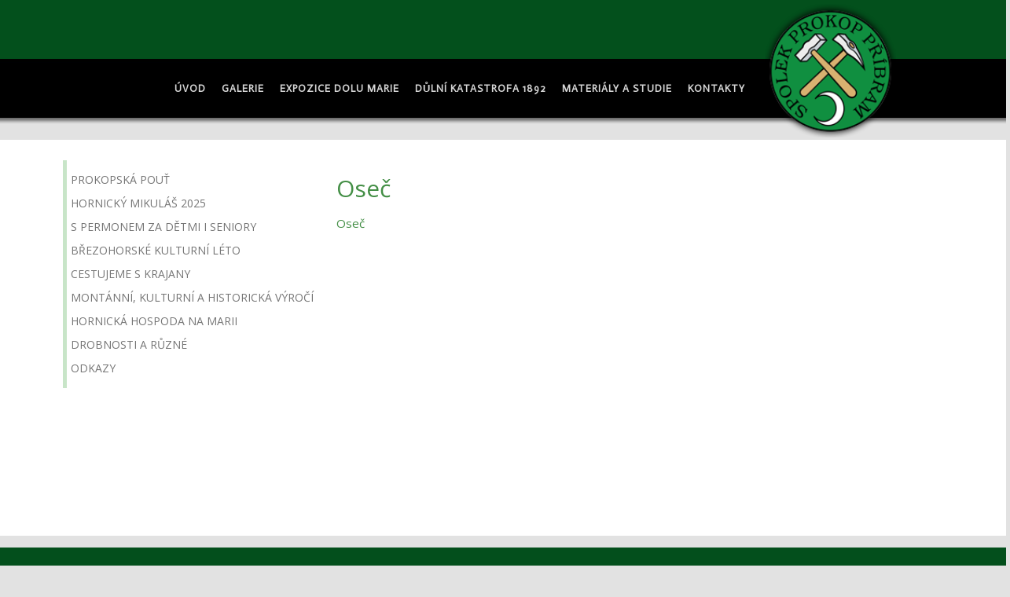

--- FILE ---
content_type: text/html; charset=UTF-8
request_url: http://spolek-prokop-pb.cz/dulni-katastrofa-1892/obeti-nestesti/osec/
body_size: 6937
content:
<!DOCTYPE html>
<html dir="ltr" lang="cs">
<head>
    <meta charset="UTF-8" />
    
    <link rel="pingback" href="" />
    <script>
    var themeHasJQuery = !!window.jQuery;
</script>
<script src="http://spolek-prokop-pb.cz/wp-content/themes/spolekprokop/jquery.js?ver=1.0.607"></script>
<script>
    window._$ = jQuery.noConflict(themeHasJQuery);
</script>
    <meta name="viewport" content="width=device-width, initial-scale=1.0">
<!--[if lte IE 9]>
<link rel="stylesheet" type="text/css" href="http://spolek-prokop-pb.cz/wp-content/themes/spolekprokop/layout.ie.css" />
<script src="http://spolek-prokop-pb.cz/wp-content/themes/spolekprokop/layout.ie.js"></script>
<![endif]-->
<link class="" href='//fonts.googleapis.com/css?family=Open+Sans:300,300italic,regular,italic,600,600italic,700,700italic,800,800italic|Actor:regular&subset=latin-ext' rel='stylesheet' type='text/css'>
<script src="http://spolek-prokop-pb.cz/wp-content/themes/spolekprokop/layout.core.js"></script>
<script src="http://spolek-prokop-pb.cz/wp-content/themes/spolekprokop/CloudZoom.js?ver=1.0.607" type="text/javascript"></script>
    
    <title>Oseč | Spolek Prokop Příbram</title>

		<!-- All in One SEO 4.0.18 -->
		<meta name="google" content="nositelinkssearchbox" />
		<script type="application/ld+json" class="aioseo-schema">
			{"@context":"https:\/\/schema.org","@graph":[{"@type":"WebSite","@id":"http:\/\/spolek-prokop-pb.cz\/#website","url":"http:\/\/spolek-prokop-pb.cz\/","name":"Spolek Prokop P\u0159\u00edbram","description":"Spolek Prokop P\u0159\u00edbram","publisher":{"@id":"http:\/\/spolek-prokop-pb.cz\/#organization"}},{"@type":"Organization","@id":"http:\/\/spolek-prokop-pb.cz\/#organization","name":"Spolek Prokop P\u0159\u00edbram","url":"http:\/\/spolek-prokop-pb.cz\/"},{"@type":"BreadcrumbList","@id":"http:\/\/spolek-prokop-pb.cz\/dulni-katastrofa-1892\/obeti-nestesti\/osec\/#breadcrumblist","itemListElement":[{"@type":"ListItem","@id":"http:\/\/spolek-prokop-pb.cz\/#listItem","position":"1","item":{"@id":"http:\/\/spolek-prokop-pb.cz\/#item","name":"Home","description":"Spolek Prokop P\u0159\u00edbram","url":"http:\/\/spolek-prokop-pb.cz\/"},"nextItem":"http:\/\/spolek-prokop-pb.cz\/dulni-katastrofa-1892\/obeti-nestesti\/osec\/#listItem"},{"@type":"ListItem","@id":"http:\/\/spolek-prokop-pb.cz\/dulni-katastrofa-1892\/obeti-nestesti\/osec\/#listItem","position":"2","item":{"@id":"http:\/\/spolek-prokop-pb.cz\/dulni-katastrofa-1892\/obeti-nestesti\/osec\/#item","name":"Ose\u010d","url":"http:\/\/spolek-prokop-pb.cz\/dulni-katastrofa-1892\/obeti-nestesti\/osec\/"},"previousItem":"http:\/\/spolek-prokop-pb.cz\/#listItem"}]},{"@type":"Person","@id":"http:\/\/spolek-prokop-pb.cz\/author\/miluska\/#author","url":"http:\/\/spolek-prokop-pb.cz\/author\/miluska\/","name":"miluska"},{"@type":"ItemPage","@id":"http:\/\/spolek-prokop-pb.cz\/dulni-katastrofa-1892\/obeti-nestesti\/osec\/#itempage","url":"http:\/\/spolek-prokop-pb.cz\/dulni-katastrofa-1892\/obeti-nestesti\/osec\/","name":"Ose\u010d | Spolek Prokop P\u0159\u00edbram","inLanguage":"cs","isPartOf":{"@id":"http:\/\/spolek-prokop-pb.cz\/#website"},"breadcrumb":{"@id":"http:\/\/spolek-prokop-pb.cz\/dulni-katastrofa-1892\/obeti-nestesti\/osec\/#breadcrumblist"},"datePublished":"2016-04-26T07:44:25+01:00","dateModified":"2016-04-26T08:37:14+01:00"}]}
		</script>
		<!-- All in One SEO -->

<link rel='dns-prefetch' href='//s.w.org' />
<link rel="alternate" type="application/rss+xml" title="Spolek Prokop Příbram &raquo; RSS zdroj" href="http://spolek-prokop-pb.cz/feed/" />
<link rel="alternate" type="application/rss+xml" title="Spolek Prokop Příbram &raquo; RSS komentářů" href="http://spolek-prokop-pb.cz/comments/feed/" />
		<script type="text/javascript">
			window._wpemojiSettings = {"baseUrl":"https:\/\/s.w.org\/images\/core\/emoji\/13.0.1\/72x72\/","ext":".png","svgUrl":"https:\/\/s.w.org\/images\/core\/emoji\/13.0.1\/svg\/","svgExt":".svg","source":{"concatemoji":"http:\/\/spolek-prokop-pb.cz\/wp-includes\/js\/wp-emoji-release.min.js?ver=5.6.16"}};
			!function(e,a,t){var n,r,o,i=a.createElement("canvas"),p=i.getContext&&i.getContext("2d");function s(e,t){var a=String.fromCharCode;p.clearRect(0,0,i.width,i.height),p.fillText(a.apply(this,e),0,0);e=i.toDataURL();return p.clearRect(0,0,i.width,i.height),p.fillText(a.apply(this,t),0,0),e===i.toDataURL()}function c(e){var t=a.createElement("script");t.src=e,t.defer=t.type="text/javascript",a.getElementsByTagName("head")[0].appendChild(t)}for(o=Array("flag","emoji"),t.supports={everything:!0,everythingExceptFlag:!0},r=0;r<o.length;r++)t.supports[o[r]]=function(e){if(!p||!p.fillText)return!1;switch(p.textBaseline="top",p.font="600 32px Arial",e){case"flag":return s([127987,65039,8205,9895,65039],[127987,65039,8203,9895,65039])?!1:!s([55356,56826,55356,56819],[55356,56826,8203,55356,56819])&&!s([55356,57332,56128,56423,56128,56418,56128,56421,56128,56430,56128,56423,56128,56447],[55356,57332,8203,56128,56423,8203,56128,56418,8203,56128,56421,8203,56128,56430,8203,56128,56423,8203,56128,56447]);case"emoji":return!s([55357,56424,8205,55356,57212],[55357,56424,8203,55356,57212])}return!1}(o[r]),t.supports.everything=t.supports.everything&&t.supports[o[r]],"flag"!==o[r]&&(t.supports.everythingExceptFlag=t.supports.everythingExceptFlag&&t.supports[o[r]]);t.supports.everythingExceptFlag=t.supports.everythingExceptFlag&&!t.supports.flag,t.DOMReady=!1,t.readyCallback=function(){t.DOMReady=!0},t.supports.everything||(n=function(){t.readyCallback()},a.addEventListener?(a.addEventListener("DOMContentLoaded",n,!1),e.addEventListener("load",n,!1)):(e.attachEvent("onload",n),a.attachEvent("onreadystatechange",function(){"complete"===a.readyState&&t.readyCallback()})),(n=t.source||{}).concatemoji?c(n.concatemoji):n.wpemoji&&n.twemoji&&(c(n.twemoji),c(n.wpemoji)))}(window,document,window._wpemojiSettings);
		</script>
		<style type="text/css">
img.wp-smiley,
img.emoji {
	display: inline !important;
	border: none !important;
	box-shadow: none !important;
	height: 1em !important;
	width: 1em !important;
	margin: 0 .07em !important;
	vertical-align: -0.1em !important;
	background: none !important;
	padding: 0 !important;
}
</style>
	<link rel='stylesheet' id='wp-block-library-css'  href='http://spolek-prokop-pb.cz/wp-includes/css/dist/block-library/style.min.css?ver=5.6.16' type='text/css' media='all' />
<link rel='stylesheet' id='fancybox-css'  href='http://spolek-prokop-pb.cz/wp-content/plugins/easy-fancybox/css/jquery.fancybox.min.css?ver=1.3.24' type='text/css' media='screen' />
<!--[if lt IE 9]>
<link rel='stylesheet' id='fancybox-ie-css'  href='http://spolek-prokop-pb.cz/wp-content/plugins/easy-fancybox/css/jquery.fancybox-ie.min.css?ver=1.3.24' type='text/css' media='screen' />
<style id='fancybox-ie-inline-css' type='text/css'>
/* IE6 */
.fancybox-ie6 #fancybox-close{background:transparent;filter:progid:DXImageTransform.Microsoft.AlphaImageLoader(src="http://spolek-prokop-pb.cz/wp-content/plugins/easy-fancybox/images/fancy_close.png",sizingMethod="scale")}
.fancybox-ie6 #fancybox-left-ico{background:transparent;filter:progid:DXImageTransform.Microsoft.AlphaImageLoader(src="http://spolek-prokop-pb.cz/wp-content/plugins/easy-fancybox/images/fancy_nav_left.png",sizingMethod="scale")}
.fancybox-ie6 #fancybox-right-ico{background:transparent;filter:progid:DXImageTransform.Microsoft.AlphaImageLoader(src="http://spolek-prokop-pb.cz/wp-content/plugins/easy-fancybox/images/fancy_nav_right.png",sizingMethod="scale")}
.fancybox-ie6 #fancybox-title-over{background:transparent;filter:progid:DXImageTransform.Microsoft.AlphaImageLoader(src="http://spolek-prokop-pb.cz/wp-content/plugins/easy-fancybox/images/fancy_title_over.png",sizingMethod="scale");zoom:1}
.fancybox-ie6 #fancybox-title-float-left{background:transparent;filter:progid:DXImageTransform.Microsoft.AlphaImageLoader(src="http://spolek-prokop-pb.cz/wp-content/plugins/easy-fancybox/images/fancy_title_left.png",sizingMethod="scale")}
.fancybox-ie6 #fancybox-title-float-main{background:transparent;filter:progid:DXImageTransform.Microsoft.AlphaImageLoader(src="http://spolek-prokop-pb.cz/wp-content/plugins/easy-fancybox/images/fancy_title_main.png",sizingMethod="scale")}
.fancybox-ie6 #fancybox-title-float-right{background:transparent;filter:progid:DXImageTransform.Microsoft.AlphaImageLoader(src="http://spolek-prokop-pb.cz/wp-content/plugins/easy-fancybox/images/fancy_title_right.png",sizingMethod="scale")}
#fancybox-loading.fancybox-ie6 div{background:transparent;filter:progid:DXImageTransform.Microsoft.AlphaImageLoader(src="http://spolek-prokop-pb.cz/wp-content/plugins/easy-fancybox/images/fancy_loading.png",sizingMethod="scale")}
/* IE6, IE7, IE8 */
.fancybox-ie #fancybox-title-over{background-image:url(http://spolek-prokop-pb.cz/wp-content/plugins/easy-fancybox/images/fancy_title_over.png)}
.fancybox-ie #fancybox-bg-n{filter:progid:DXImageTransform.Microsoft.AlphaImageLoader(src="http://spolek-prokop-pb.cz/wp-content/plugins/easy-fancybox/images/fancy_shadow_n.png",sizingMethod="scale")}
.fancybox-ie #fancybox-bg-ne{filter:progid:DXImageTransform.Microsoft.AlphaImageLoader(src="http://spolek-prokop-pb.cz/wp-content/plugins/easy-fancybox/images/fancy_shadow_ne.png",sizingMethod="scale")}
.fancybox-ie #fancybox-bg-e{filter:progid:DXImageTransform.Microsoft.AlphaImageLoader(src="http://spolek-prokop-pb.cz/wp-content/plugins/easy-fancybox/images/fancy_shadow_e.png",sizingMethod="scale")}
.fancybox-ie #fancybox-bg-se{filter:progid:DXImageTransform.Microsoft.AlphaImageLoader(src="http://spolek-prokop-pb.cz/wp-content/plugins/easy-fancybox/images/fancy_shadow_se.png",sizingMethod="scale")}
.fancybox-ie #fancybox-bg-s{filter:progid:DXImageTransform.Microsoft.AlphaImageLoader(src="http://spolek-prokop-pb.cz/wp-content/plugins/easy-fancybox/images/fancy_shadow_s.png",sizingMethod="scale")}
.fancybox-ie #fancybox-bg-sw{filter:progid:DXImageTransform.Microsoft.AlphaImageLoader(src="http://spolek-prokop-pb.cz/wp-content/plugins/easy-fancybox/images/fancy_shadow_sw.png",sizingMethod="scale")}
.fancybox-ie #fancybox-bg-w{filter:progid:DXImageTransform.Microsoft.AlphaImageLoader(src="http://spolek-prokop-pb.cz/wp-content/plugins/easy-fancybox/images/fancy_shadow_w.png",sizingMethod="scale")}
.fancybox-ie #fancybox-bg-nw{filter:progid:DXImageTransform.Microsoft.AlphaImageLoader(src="http://spolek-prokop-pb.cz/wp-content/plugins/easy-fancybox/images/fancy_shadow_nw.png",sizingMethod="scale")}
</style>
<![endif]-->
<link rel='stylesheet' id='theme-bootstrap-css'  href='//spolek-prokop-pb.cz/wp-content/themes/spolekprokop/bootstrap.css?ver=1.0.607' type='text/css' media='all' />
<link rel='stylesheet' id='theme-style-css'  href='//spolek-prokop-pb.cz/wp-content/themes/spolekprokop/style.css?ver=1.0.607' type='text/css' media='all' />
<script type='text/javascript' src='http://spolek-prokop-pb.cz/wp-includes/js/jquery/jquery.min.js?ver=3.5.1' id='jquery-core-js'></script>
<script type='text/javascript' src='http://spolek-prokop-pb.cz/wp-includes/js/jquery/jquery-migrate.min.js?ver=3.3.2' id='jquery-migrate-js'></script>
<script type='text/javascript' src='//spolek-prokop-pb.cz/wp-content/themes/spolekprokop/bootstrap.min.js?ver=1.0.607' id='theme-bootstrap-js'></script>
<script type='text/javascript' src='//spolek-prokop-pb.cz/wp-content/themes/spolekprokop/script.js?ver=1.0.607' id='theme-script-js'></script>
<link rel="https://api.w.org/" href="http://spolek-prokop-pb.cz/wp-json/" /><link rel="alternate" type="application/json" href="http://spolek-prokop-pb.cz/wp-json/wp/v2/media/371" /><link rel="EditURI" type="application/rsd+xml" title="RSD" href="http://spolek-prokop-pb.cz/xmlrpc.php?rsd" />
<link rel="wlwmanifest" type="application/wlwmanifest+xml" href="http://spolek-prokop-pb.cz/wp-includes/wlwmanifest.xml" /> 
<link rel='shortlink' href='http://spolek-prokop-pb.cz/?p=371' />
<link rel="alternate" type="application/json+oembed" href="http://spolek-prokop-pb.cz/wp-json/oembed/1.0/embed?url=http%3A%2F%2Fspolek-prokop-pb.cz%2Fdulni-katastrofa-1892%2Fobeti-nestesti%2Fosec%2F" />
<link rel="alternate" type="text/xml+oembed" href="http://spolek-prokop-pb.cz/wp-json/oembed/1.0/embed?url=http%3A%2F%2Fspolek-prokop-pb.cz%2Fdulni-katastrofa-1892%2Fobeti-nestesti%2Fosec%2F&#038;format=xml" />
<link rel='header_link' href='http://spolek-prokop-pb.cz/' /><script>window.wpJQuery = window.jQuery;</script>    
</head>
<body class="attachment attachment-template-default attachmentid-371 attachment-vnd.ms-excel  hfeed bootstrap bd-body-7 bd-pagebackground-57 bd-margins">
<header class=" bd-headerarea-1 bd-margins">
        <section class=" bd-section-3 bd-page-width bd-tagstyles " id="section3" data-section-title="">
    <div class="bd-container-inner bd-margins clearfix">
        <div class=" bd-layoutcontainer-13 bd-page-width  bd-columns bd-no-margins">
    <div class="bd-container-inner">
        <div class="container-fluid">
            <div class="row 
 bd-row-flex 
 bd-row-align-top">
                <div class=" bd-columnwrapper-44 
 col-lg-9
 col-md-10
 col-sm-8">
    <div class="bd-layoutcolumn-44 bd-column" ><div class="bd-vertical-align-wrapper"><div class=" bd-spacer-5 clearfix"></div>
	
		    
    <nav class=" bd-hmenu-6"  data-responsive-menu="true" data-responsive-levels="all open" data-responsive-type="" data-offcanvas-delay="0ms" data-offcanvas-duration="700ms" data-offcanvas-timing-function="ease">
        
            <div class=" bd-menuoverlay-36 bd-menu-overlay"></div>
            <div class=" bd-responsivemenu-6 collapse-button">
    <div class="bd-container-inner">
        <div class="bd-menuitem-42 ">
            <a  data-toggle="collapse"
                data-target=".bd-hmenu-6 .collapse-button + .navbar-collapse"
                href="#" onclick="return false;">
                    <span>menu</span>
            </a>
        </div>
    </div>
</div>
            <div class="navbar-collapse collapse ">
        
        <div class=" bd-horizontalmenu-7 clearfix">
            <div class="bd-container-inner">
            
            
<ul class=" bd-menu-14 nav nav-pills navbar-right">
    <li class=" bd-menuitem-37 bd-toplevel-item ">
    <a class=" "  href="http://spolek-prokop-pb.cz/">
        <span>
            Úvod        </span>
    </a>    </li>
    
<li class=" bd-menuitem-37 bd-toplevel-item ">
    <a class=" "  href="http://spolek-prokop-pb.cz/fotogalerie/">
        <span>
            Galerie        </span>
    </a>    </li>
    
<li class=" bd-menuitem-37 bd-toplevel-item ">
    <a class=" "  href="http://spolek-prokop-pb.cz/expozice/">
        <span>
            Expozice dolu Marie        </span>
    </a>    </li>
    
<li class=" bd-menuitem-37 bd-toplevel-item  bd-submenu-icon-only">
    <a class=" "  href="http://spolek-prokop-pb.cz/dulni-katastrofa-1892/">
        <span>
            Důlní katastrofa 1892        </span>
    </a>    
    <div class="bd-menu-15-popup ">
            <ul class="bd-menu-15 bd-no-margins  ">
        
            <li class=" bd-menuitem-38  bd-sub-item">
    
            <a class=" "  href="http://spolek-prokop-pb.cz/dulni-katastrofa-1892/obeti-nestesti/">
                <span>
                    Oběti neštěstí                </span>
            </a>
            </li>
    
    
    
            <li class=" bd-menuitem-38  bd-sub-item">
    
            <a class=" "  href="http://spolek-prokop-pb.cz/dulni-katastrofa-1892/materialy-k-dulni-katastrofe/">
                <span>
                    Materiály k důlní katastrofě                </span>
            </a>
            </li>
    
    
            </ul>
        </div>
    
    </li>
    
<li class=" bd-menuitem-37 bd-toplevel-item  bd-submenu-icon-only">
    <a class=" " >
        <span>
            Materiály a studie        </span>
    </a>    
    <div class="bd-menu-15-popup ">
            <ul class="bd-menu-15 bd-no-margins  ">
        
            <li class=" bd-menuitem-38  bd-sub-item">
    
            <a class=" "  href="http://spolek-prokop-pb.cz/badatelska-cinnost-spolku/">
                <span>
                    Badatelská činnost spolku                </span>
            </a>
            </li>
    
    
    
            <li class=" bd-menuitem-38  bd-sub-item">
    
            <a class=" "  href="http://spolek-prokop-pb.cz/studie/">
                <span>
                    Studie                </span>
            </a>
            </li>
    
    
    
            <li class=" bd-menuitem-38  bd-submenu-icon-only bd-sub-item">
    
            <a class=" "  href="http://spolek-prokop-pb.cz/osobnosti-regionu-spolku-a-montanistiky/">
                <span>
                    Osobnosti regionu, spolku a montanistiky                </span>
            </a>
    
    <div class="bd-menu-15-popup ">
            <ul class="bd-menu-15 bd-no-margins  ">
        
            <li class=" bd-menuitem-38  bd-sub-item">
    
            <a class=" "  href="http://spolek-prokop-pb.cz/osobnosti-regionu-spolku-a-montanistiky/jan-antonin-alis/">
                <span>
                    Jan Antonín Alis                </span>
            </a>
            </li>
    
    
    
            <li class=" bd-menuitem-38  bd-sub-item">
    
            <a class=" "  href="http://spolek-prokop-pb.cz/osobnosti-regionu-spolku-a-montanistiky/jan-caka/">
                <span>
                    Jan Čáka                </span>
            </a>
            </li>
    
    
    
            <li class=" bd-menuitem-38  bd-sub-item">
    
            <a class=" "  href="http://spolek-prokop-pb.cz/osobnosti-regionu-spolku-a-montanistiky/zdenek-fous/">
                <span>
                    Zdeněk Fous                </span>
            </a>
            </li>
    
    
    
            <li class=" bd-menuitem-38  bd-sub-item">
    
            <a class=" "  href="http://spolek-prokop-pb.cz/osobnosti-regionu-spolku-a-montanistiky/karel-suchman/">
                <span>
                    Karel Šuchman                </span>
            </a>
            </li>
    
    
            </ul>
        </div>
    
            </li>
    
    
    
            <li class=" bd-menuitem-38  bd-sub-item">
    
            <a class=" "  href="http://spolek-prokop-pb.cz/materialy/">
                <span>
                    Materiály                </span>
            </a>
            </li>
    
    
            </ul>
        </div>
    
    </li>
    
<li class=" bd-menuitem-37 bd-toplevel-item ">
    <a class=" "  href="http://spolek-prokop-pb.cz/kontakty/">
        <span>
            Kontakty        </span>
    </a>    </li>
    
</ul>            
            </div>
        </div>
        

        <div class="bd-menu-close-icon">
    <a href="#" class="bd-icon  bd-icon-43"></a>
</div>

        
            </div>
    </nav>
    
</div></div>
</div>
	
		<div class=" bd-columnwrapper-39 
 col-lg-3
 col-md-2
 col-sm-4">
    <div class="bd-layoutcolumn-39 bd-column" ><div class="bd-vertical-align-wrapper">
<a class=" bd-logo-6" href="http://spolek-prokop-pb.cz/">
<img class=" bd-imagestyles bd-no-margins" src="http://spolek-prokop-pb.cz/wp-content/themes/spolekprokop/images/0d6ef990f3c5a5851dedd116e90ed9e6_logostin.png" alt="Spolek Prokop Příbram">
</a>
</div></div>
</div>
            </div>
        </div>
    </div>
</div>
    </div>
</section>
</header>
	
		<div class=" bd-stretchtobottom-2 bd-stretch-to-bottom" data-control-selector=".bd-contentlayout-7">
<div class="bd-contentlayout-7  bd-sheetstyles  bd-no-margins bd-margins" >
    <div class="bd-container-inner">

        <div class="bd-flex-vertical bd-stretch-inner bd-contentlayout-offset">
            
            <div class="bd-flex-horizontal bd-flex-wide bd-no-margins">
                
 
                                    <aside class="bd-sidebararea-5-column  bd-flex-vertical bd-flex-fixed">
                    <div class="bd-sidebararea-5 bd-flex-wide  bd-contentlayout-offset">
                        
                        <div  class=" bd-primarywidgetarea-2 clearfix" data-position="primary"><div class=" bd-vmenu-1" data-responsive-menu="true" data-responsive-levels="expand on click">
            <div class=" bd-block bd-own-margins widget vmenu" data-block-id="vmenuwidget-2">
        
                <div class=" bd-blockcontent bd-tagstyles shape-only">
            <div class=" bd-verticalmenu-3">
                <div class="bd-container-inner">
                    
<ul class=" bd-menu-23 nav nav-pills">
    <li class=" bd-menuitem-23  bd-submenu-icon-only">
    <a class=" " >
        <span>
            Prokopská pouť        </span>
    </a><div class="bd-menu-24-popup">
    
    <ul class=" bd-menu-24  bd-no-margins nav  "><li class=" bd-menuitem-24 ">
    <a class=" "  href="http://spolek-prokop-pb.cz/obnovena-prokopska-pout/">
        <span>
            Obnovená Prokopská pouť        </span>
    </a>    </li>
<li class=" bd-menuitem-24 ">
    <a class=" "  href="http://spolek-prokop-pb.cz/29-prokopska-pout-v-pribrami/">
        <span>
            33. Prokopská pouť v Příbrami        </span>
    </a>    </li>
<li class=" bd-menuitem-24 ">
    <a class=" "  href="http://spolek-prokop-pb.cz/z-historie-prokopskych-pouti/">
        <span>
            Z historie Prokopských poutí        </span>
    </a>    </li>
        </ul>
        
    </div>
    </li>
    
<li class=" bd-menuitem-23 ">
    <a class=" "  href="http://spolek-prokop-pb.cz/hornicky-mikulas/">
        <span>
            Hornický Mikuláš 2025        </span>
    </a>    </li>
    
<li class=" bd-menuitem-23  bd-submenu-icon-only">
    <a class=" "  href="http://spolek-prokop-pb.cz/s-permonem-za-detmi-i-seniory/">
        <span>
            S Permonem za dětmi i seniory        </span>
    </a><div class="bd-menu-24-popup">
    
    <ul class=" bd-menu-24  bd-no-margins nav  "><li class=" bd-menuitem-24 ">
    <a class=" "  href="http://spolek-prokop-pb.cz/s-permonem-za-detmi-i-seniory/carodejnice-a-detsky-den/">
        <span>
            Čarodějnice a Dětský den        </span>
    </a>    </li>
<li class=" bd-menuitem-24 ">
    <a class=" "  href="http://spolek-prokop-pb.cz/s-permonem-za-detmi-i-seniory/s-permonem-za-seniory/">
        <span>
            S Permonem za seniory        </span>
    </a>    </li>
<li class=" bd-menuitem-24 ">
    <a class=" "  href="http://spolek-prokop-pb.cz/s-permonem-za-detmi-i-seniory/setkani-sberatelu/">
        <span>
            Setkání sběratelů        </span>
    </a>    </li>
        </ul>
        
    </div>
    </li>
    
<li class=" bd-menuitem-23  bd-submenu-icon-only">
    <a class=" "  href="http://spolek-prokop-pb.cz/brezohorske-kulturni-leto/">
        <span>
            Březohorské kulturní léto        </span>
    </a><div class="bd-menu-24-popup">
    
    <ul class=" bd-menu-24  bd-no-margins nav  "><li class=" bd-menuitem-24 ">
    <a class=" "  href="http://spolek-prokop-pb.cz/brezohorsky-advent/">
        <span>
            Březohorský advent        </span>
    </a>    </li>
        </ul>
        
    </div>
    </li>
    
<li class=" bd-menuitem-23  bd-submenu-icon-only">
    <a class=" "  href="http://spolek-prokop-pb.cz/cestujeme-s-krajany/">
        <span>
            Cestujeme s krajany        </span>
    </a><div class="bd-menu-24-popup">
    
    <ul class=" bd-menu-24  bd-no-margins nav  "><li class=" bd-menuitem-24 ">
    <a class=" "  href="http://spolek-prokop-pb.cz/turisticke-pochody/">
        <span>
            Turistické pochody        </span>
    </a>    </li>
<li class=" bd-menuitem-24 ">
    <a class=" "  href="http://spolek-prokop-pb.cz/prednasky-o-cestovani/">
        <span>
            Přednášky o cestování        </span>
    </a>    </li>
        </ul>
        
    </div>
    </li>
    
<li class=" bd-menuitem-23  bd-submenu-icon-only">
    <a class=" "  href="http://spolek-prokop-pb.cz/montanni-kulturni-a-historicka-vyroci/">
        <span>
            Montánní, kulturní a historická výročí        </span>
    </a><div class="bd-menu-24-popup">
    
    <ul class=" bd-menu-24  bd-no-margins nav  "><li class=" bd-menuitem-24 ">
    <a class=" "  href="http://spolek-prokop-pb.cz/verejna-shromazdeni-a-pietni-akty/">
        <span>
            Veřejná shromáždění a pietní akty        </span>
    </a>    </li>
<li class=" bd-menuitem-24 ">
    <a class=" "  href="http://spolek-prokop-pb.cz/hornicke-slavnosti-a-montanni-vyroci/">
        <span>
            Hornické slavnosti a montánní výročí        </span>
    </a>    </li>
        </ul>
        
    </div>
    </li>
    
<li class=" bd-menuitem-23 ">
    <a class=" "  href="http://spolek-prokop-pb.cz/hornicka-hospoda-na-marii/">
        <span>
            Hornická hospoda Na Marii        </span>
    </a>    </li>
    
<li class=" bd-menuitem-23  bd-submenu-icon-only">
    <a class=" " >
        <span>
            Drobnosti a různé        </span>
    </a><div class="bd-menu-24-popup">
    
    <ul class=" bd-menu-24  bd-no-margins nav  "><li class=" bd-menuitem-24 ">
    <a class=" "  href="http://spolek-prokop-pb.cz/hornicka-kapela-brezohorka/">
        <span>
            Hornická kapela Březohorka        </span>
    </a>    </li>
<li class=" bd-menuitem-24 ">
    <a class=" "  href="http://spolek-prokop-pb.cz/hornicke-pisne/">
        <span>
            Hornícké písně        </span>
    </a>    </li>
        </ul>
        
    </div>
    </li>
    
<li class=" bd-menuitem-23 ">
    <a class=" "  href="http://spolek-prokop-pb.cz/odkazy/">
        <span>
            Odkazy        </span>
    </a>    </li>
    
</ul>                </div>
            </div>
        </div>
            </div>
    </div></div>                        
                    </div>
                </aside>
                                    <div class="bd-flex-vertical bd-flex-wide bd-no-margins">
                    

                    <div class=" bd-layoutitemsbox-21 bd-flex-wide bd-no-margins">
    <div class=" bd-content-12">
    
            <div class=" bd-blog-3 bd-no-margins">
        <div class="bd-container-inner">
        
                    
        <div class=" bd-grid-6 bd-margins">
            <div class="container-fluid">
                <div class="separated-grid row">
                        
                        <div class="separated-item-21 col-md-12 ">
                        
                            <div class="bd-griditem-21">
                                <article id="post-371" class=" bd-article-4 clearfix hentry post-371 attachment type-attachment status-inherit hentry">
    	
		    <h2 class="entry-title  bd-postheader-4 bd-background-width ">
        Oseč    </h2>
	
		<div class=" bd-postcontent-3 bd-tagstyles entry-content bd-contentlayout-offset" >
    <p class="attachment"><a href='http://spolek-prokop-pb.cz/wp-content/uploads/2016/04/osec.xls'>Oseč</a></p>
</div>
</article>
                                                                    <div class=" bd-comments-3" id="comments">
	<div class="bd-container-inner">
		</div>
</div>                                                            </div>
                        </div>
                </div>
            </div>
        </div>
        
        </div>
    </div>
</div>
</div>

                    
                </div>
                
            </div>
            
        </div>

    </div>
</div></div>
	
		<footer class=" bd-footerarea-1">
            <section class=" bd-section-2 bd-page-width bd-tagstyles " id="section2" data-section-title="">
    <div class="bd-container-inner bd-margins clearfix">
        <div class="bd-containereffect-3 container-effect container "><div class=" bd-layoutcontainer-28  bd-columns bd-no-margins">
    <div class="bd-container-inner">
        <div class="container-fluid">
            <div class="row 
 bd-row-flex 
 bd-row-align-top">
                <div class=" bd-columnwrapper-62 
 col-md-4
 col-sm-6
 col-xs-12">
    <div class="bd-layoutcolumn-62 bd-column" ><div class="bd-vertical-align-wrapper"><div  class=" bd-footerwidgetarea-3 clearfix" data-position="footer1"><div class=" bd-block-2 bd-own-margins widget widget_sow-editor" id="sow-editor-2" data-block-id="sow-editor-2">
        <div class=" bd-blockcontent bd-tagstyles ">
<div class="so-widget-sow-editor so-widget-sow-editor-base">
<div class="siteorigin-widget-tinymce textwidget">
	<h6>Kontakt:</h6>
<p>Spolek Prokop Příbram<br />
Nádvoří Msgre. Korejse 155<br />
261 01 Příbram VI - Březové Hory</p>
</div>
</div></div>
</div></div></div></div>
</div>
	
		<div class=" bd-columnwrapper-63 
 col-md-4
 col-sm-6
 col-xs-12">
    <div class="bd-layoutcolumn-63 bd-column" ><div class="bd-vertical-align-wrapper"><div  class=" bd-footerwidgetarea-4 clearfix" data-position="footer2"><div class=" bd-block-8 bd-own-margins widget widget_sow-editor" id="sow-editor-3" data-block-id="sow-editor-3">
        <div class=" bd-blockcontent bd-tagstyles ">
<div class="so-widget-sow-editor so-widget-sow-editor-base">
<div class="siteorigin-widget-tinymce textwidget">
	<h6>Kancelář spolku:</h6>
<p>Pondělí  8:00 - 11:00 hod.  15:30 - 17:30 hod.</p>
<p>Telefon:<br />
+420 734 135 755,<br />
+420 318 620 253</p>
<p>E-mail:<br />
<a href="mailto:spolekprokop@email.cz">spolekprokop@email.cz</a></p>
</div>
</div></div>
</div></div></div></div>
</div>
	
		<div class=" bd-columnwrapper-64 
 col-md-4
 col-sm-6
 col-xs-12">
    <div class="bd-layoutcolumn-64 bd-column" ><div class="bd-vertical-align-wrapper"><img class="bd-imagelink-2 bd-own-margins bd-imagestyles bd-no-margins   "  src="http://spolek-prokop-pb.cz/wp-content/themes/spolekprokop/images/2e3111dff8fb073ccac78286a2606bb3_logostin.png"></div></div>
</div>
            </div>
        </div>
    </div>
</div></div>
	
		
    </div>
</section>
	
		<div class="bd-containereffect-2 container-effect container ">
<p class=" bd-textblock-2  bd-content-element">
    <script type="text/javascript">
var today = new Date()
var year = today.getFullYear()
document.write(year)
</script> ©&nbsp; Spolek Prokop Příbram &nbsp;</p>
</div>
    </footer>
	
		<div data-smooth-scroll data-animation-time="250" class=" bd-smoothscroll-3"><a href="#" class=" bd-backtotop-1 ">
    <span class="bd-icon-67 bd-icon "></span>
</a></div>
<div id="wp-footer">
    <script type='text/javascript' src='http://spolek-prokop-pb.cz/wp-content/plugins/easy-fancybox/js/jquery.fancybox.min.js?ver=1.3.24' id='jquery-fancybox-js'></script>
<script type='text/javascript' id='jquery-fancybox-js-after'>
var fb_timeout, fb_opts={'overlayShow':true,'hideOnOverlayClick':true,'showCloseButton':true,'margin':20,'centerOnScroll':true,'enableEscapeButton':true,'autoScale':false };
if(typeof easy_fancybox_handler==='undefined'){
var easy_fancybox_handler=function(){
jQuery('.nofancybox,a.wp-block-file__button,a.pin-it-button,a[href*="pinterest.com/pin/create"],a[href*="facebook.com/share"],a[href*="twitter.com/share"]').addClass('nolightbox');
/* IMG */
var fb_IMG_select='a[href*=".jpg"]:not(.nolightbox,li.nolightbox>a),area[href*=".jpg"]:not(.nolightbox),a[href*=".jpeg"]:not(.nolightbox,li.nolightbox>a),area[href*=".jpeg"]:not(.nolightbox),a[href*=".png"]:not(.nolightbox,li.nolightbox>a),area[href*=".png"]:not(.nolightbox),a[href*=".webp"]:not(.nolightbox,li.nolightbox>a),area[href*=".webp"]:not(.nolightbox)';
jQuery(fb_IMG_select).addClass('fancybox image').attr('rel','gallery');
jQuery('a.fancybox,area.fancybox,li.fancybox a').each(function(){jQuery(this).fancybox(jQuery.extend({},fb_opts,{'transitionIn':'elastic','easingIn':'easeOutBack','transitionOut':'elastic','easingOut':'easeInBack','opacity':false,'hideOnContentClick':false,'titleShow':true,'titlePosition':'over','titleFromAlt':true,'showNavArrows':true,'enableKeyboardNav':true,'cyclic':false}))});};
jQuery('a.fancybox-close').on('click',function(e){e.preventDefault();jQuery.fancybox.close()});
};
var easy_fancybox_auto=function(){setTimeout(function(){jQuery('#fancybox-auto').trigger('click')},1000);};
jQuery(easy_fancybox_handler);jQuery(document).on('post-load',easy_fancybox_handler);
jQuery(easy_fancybox_auto);
</script>
<script type='text/javascript' src='http://spolek-prokop-pb.cz/wp-content/plugins/easy-fancybox/js/jquery.easing.min.js?ver=1.4.1' id='jquery-easing-js'></script>
<script type='text/javascript' src='http://spolek-prokop-pb.cz/wp-includes/js/wp-embed.min.js?ver=5.6.16' id='wp-embed-js'></script>
    <!-- 99 queries. 0,945 seconds. -->
</div>
</body>
</html>